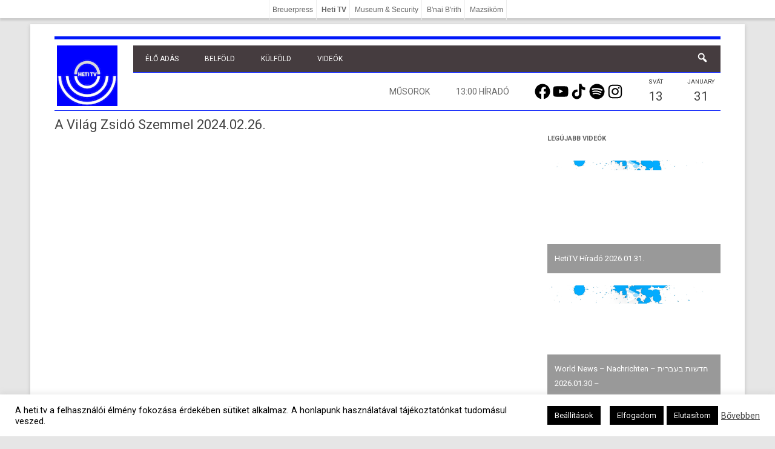

--- FILE ---
content_type: text/html; charset=UTF-8
request_url: https://heti.tv/wp-admin/admin-ajax.php
body_size: -312
content:
13:00&nbsp;Híradó